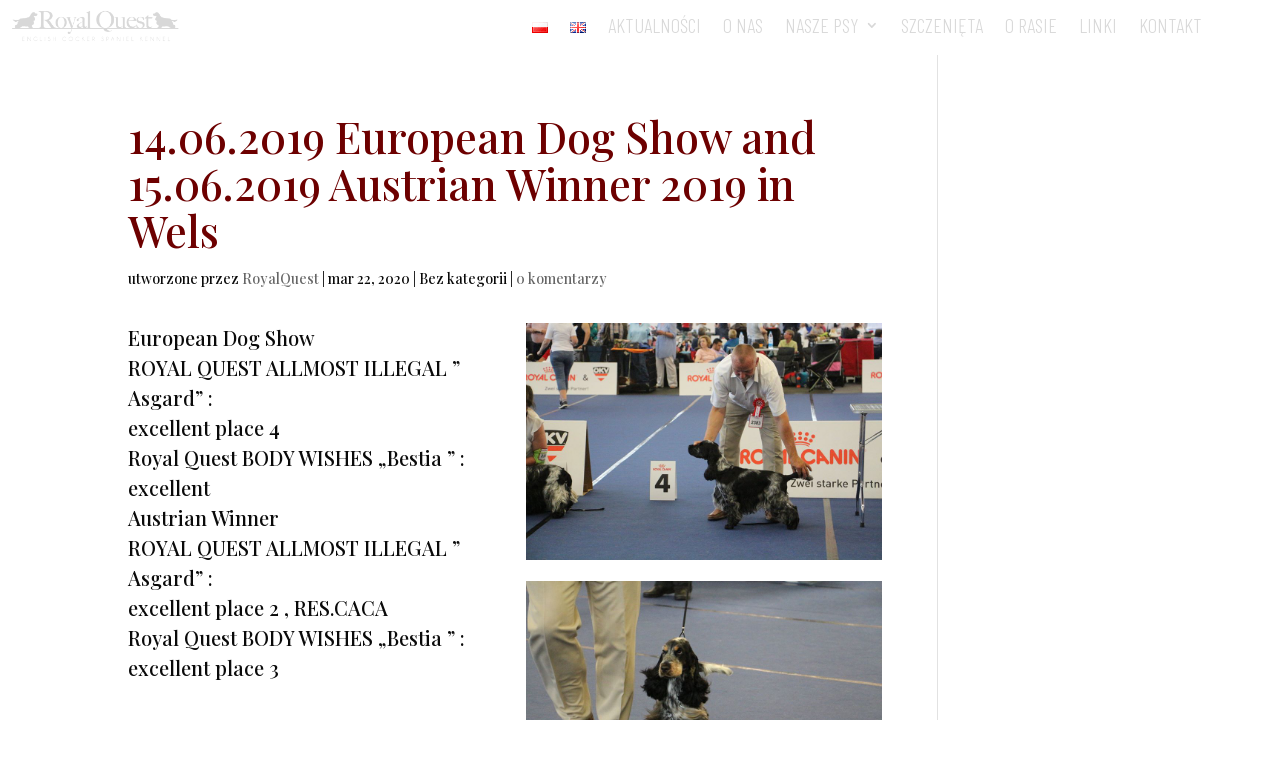

--- FILE ---
content_type: text/html; charset=UTF-8
request_url: https://royalquestkennel.pl/pl/eds-in-wels-14-06-2019/
body_size: 13261
content:
<!DOCTYPE html>
<html lang="pl-PL">
<head>
	<meta charset="UTF-8" />
<meta http-equiv="X-UA-Compatible" content="IE=edge">
	<link rel="pingback" href="https://royalquestkennel.pl/xmlrpc.php" />

	<script type="text/javascript">
		document.documentElement.className = 'js';
	</script>
	
	<script>var et_site_url='https://royalquestkennel.pl';var et_post_id='21363';function et_core_page_resource_fallback(a,b){"undefined"===typeof b&&(b=a.sheet.cssRules&&0===a.sheet.cssRules.length);b&&(a.onerror=null,a.onload=null,a.href?a.href=et_site_url+"/?et_core_page_resource="+a.id+et_post_id:a.src&&(a.src=et_site_url+"/?et_core_page_resource="+a.id+et_post_id))}
</script><meta name='robots' content='index, follow, max-image-preview:large, max-snippet:-1, max-video-preview:-1' />

	<!-- This site is optimized with the Yoast SEO plugin v23.4 - https://yoast.com/wordpress/plugins/seo/ -->
	<title>14.06.2019 European Dog Show and 15.06.2019 Austrian Winner 2019 in Wels - Royal Quest - Cocker Spaniel Angielski - hodowla</title>
	<link rel="canonical" href="https://royalquestkennel.pl/pl/eds-in-wels-14-06-2019/" />
	<meta property="og:locale" content="pl_PL" />
	<meta property="og:type" content="article" />
	<meta property="og:title" content="14.06.2019 European Dog Show and 15.06.2019 Austrian Winner 2019 in Wels - Royal Quest - Cocker Spaniel Angielski - hodowla" />
	<meta property="og:url" content="https://royalquestkennel.pl/pl/eds-in-wels-14-06-2019/" />
	<meta property="og:site_name" content="Royal Quest - Cocker Spaniel Angielski - hodowla" />
	<meta property="article:published_time" content="2020-03-22T12:22:42+00:00" />
	<meta name="author" content="RoyalQuest" />
	<meta name="twitter:card" content="summary_large_image" />
	<meta name="twitter:label1" content="Napisane przez" />
	<meta name="twitter:data1" content="RoyalQuest" />
	<meta name="twitter:label2" content="Szacowany czas czytania" />
	<meta name="twitter:data2" content="1 minuta" />
	<script type="application/ld+json" class="yoast-schema-graph">{"@context":"https://schema.org","@graph":[{"@type":"WebPage","@id":"https://royalquestkennel.pl/pl/eds-in-wels-14-06-2019/","url":"https://royalquestkennel.pl/pl/eds-in-wels-14-06-2019/","name":"14.06.2019 European Dog Show and 15.06.2019 Austrian Winner 2019 in Wels - Royal Quest - Cocker Spaniel Angielski - hodowla","isPartOf":{"@id":"https://royalquestkennel.pl/pl/aktualnosci/#website"},"datePublished":"2020-03-22T12:22:42+00:00","dateModified":"2020-03-22T12:22:42+00:00","author":{"@id":"https://royalquestkennel.pl/pl/aktualnosci/#/schema/person/74ef6c8337fdb73fb1a1f70e9a49f3c5"},"breadcrumb":{"@id":"https://royalquestkennel.pl/pl/eds-in-wels-14-06-2019/#breadcrumb"},"inLanguage":"pl-PL","potentialAction":[{"@type":"ReadAction","target":["https://royalquestkennel.pl/pl/eds-in-wels-14-06-2019/"]}]},{"@type":"BreadcrumbList","@id":"https://royalquestkennel.pl/pl/eds-in-wels-14-06-2019/#breadcrumb","itemListElement":[{"@type":"ListItem","position":1,"name":"Strona główna","item":"https://royalquestkennel.pl/pl/aktualnosci/"},{"@type":"ListItem","position":2,"name":"14.06.2019 European Dog Show and 15.06.2019 Austrian Winner 2019 in Wels"}]},{"@type":"WebSite","@id":"https://royalquestkennel.pl/pl/aktualnosci/#website","url":"https://royalquestkennel.pl/pl/aktualnosci/","name":"Royal Quest - Cocker Spaniel Angielski - hodowla","description":"Hodowla cocker spanieli angielskich, cocker spaniel angielski szczenięta.","potentialAction":[{"@type":"SearchAction","target":{"@type":"EntryPoint","urlTemplate":"https://royalquestkennel.pl/pl/aktualnosci/?s={search_term_string}"},"query-input":{"@type":"PropertyValueSpecification","valueRequired":true,"valueName":"search_term_string"}}],"inLanguage":"pl-PL"},{"@type":"Person","@id":"https://royalquestkennel.pl/pl/aktualnosci/#/schema/person/74ef6c8337fdb73fb1a1f70e9a49f3c5","name":"RoyalQuest","image":{"@type":"ImageObject","inLanguage":"pl-PL","@id":"https://royalquestkennel.pl/pl/aktualnosci/#/schema/person/image/","url":"https://secure.gravatar.com/avatar/81136785a146ac332b5b123c2e18217b466d67adbf23ab589ac577725cd666eb?s=96&d=mm&r=g","contentUrl":"https://secure.gravatar.com/avatar/81136785a146ac332b5b123c2e18217b466d67adbf23ab589ac577725cd666eb?s=96&d=mm&r=g","caption":"RoyalQuest"},"sameAs":["https://royalquestkennel.pl"],"url":"https://royalquestkennel.pl/pl/author/royalquest/"}]}</script>
	<!-- / Yoast SEO plugin. -->


<link rel='dns-prefetch' href='//fonts.googleapis.com' />
<link rel='dns-prefetch' href='//use.fontawesome.com' />
<link rel="alternate" type="application/rss+xml" title="Royal Quest - Cocker Spaniel Angielski - hodowla &raquo; Kanał z wpisami" href="https://royalquestkennel.pl/pl/feed/" />
<link rel="alternate" type="application/rss+xml" title="Royal Quest - Cocker Spaniel Angielski - hodowla &raquo; Kanał z komentarzami" href="https://royalquestkennel.pl/pl/comments/feed/" />
<link rel="alternate" type="application/rss+xml" title="Royal Quest - Cocker Spaniel Angielski - hodowla &raquo; 14.06.2019 European Dog Show and 15.06.2019 Austrian Winner 2019 in Wels Kanał z komentarzami" href="https://royalquestkennel.pl/pl/eds-in-wels-14-06-2019/feed/" />
<link rel="alternate" title="oEmbed (JSON)" type="application/json+oembed" href="https://royalquestkennel.pl/wp-json/oembed/1.0/embed?url=https%3A%2F%2Froyalquestkennel.pl%2Fpl%2Feds-in-wels-14-06-2019%2F" />
<link rel="alternate" title="oEmbed (XML)" type="text/xml+oembed" href="https://royalquestkennel.pl/wp-json/oembed/1.0/embed?url=https%3A%2F%2Froyalquestkennel.pl%2Fpl%2Feds-in-wels-14-06-2019%2F&#038;format=xml" />
<meta content="Divi v.4.9.7" name="generator"/><style id='wp-img-auto-sizes-contain-inline-css' type='text/css'>
img:is([sizes=auto i],[sizes^="auto," i]){contain-intrinsic-size:3000px 1500px}
/*# sourceURL=wp-img-auto-sizes-contain-inline-css */
</style>
<style id='wp-emoji-styles-inline-css' type='text/css'>

	img.wp-smiley, img.emoji {
		display: inline !important;
		border: none !important;
		box-shadow: none !important;
		height: 1em !important;
		width: 1em !important;
		margin: 0 0.07em !important;
		vertical-align: -0.1em !important;
		background: none !important;
		padding: 0 !important;
	}
/*# sourceURL=wp-emoji-styles-inline-css */
</style>
<style id='wp-block-library-inline-css' type='text/css'>
:root{--wp-block-synced-color:#7a00df;--wp-block-synced-color--rgb:122,0,223;--wp-bound-block-color:var(--wp-block-synced-color);--wp-editor-canvas-background:#ddd;--wp-admin-theme-color:#007cba;--wp-admin-theme-color--rgb:0,124,186;--wp-admin-theme-color-darker-10:#006ba1;--wp-admin-theme-color-darker-10--rgb:0,107,160.5;--wp-admin-theme-color-darker-20:#005a87;--wp-admin-theme-color-darker-20--rgb:0,90,135;--wp-admin-border-width-focus:2px}@media (min-resolution:192dpi){:root{--wp-admin-border-width-focus:1.5px}}.wp-element-button{cursor:pointer}:root .has-very-light-gray-background-color{background-color:#eee}:root .has-very-dark-gray-background-color{background-color:#313131}:root .has-very-light-gray-color{color:#eee}:root .has-very-dark-gray-color{color:#313131}:root .has-vivid-green-cyan-to-vivid-cyan-blue-gradient-background{background:linear-gradient(135deg,#00d084,#0693e3)}:root .has-purple-crush-gradient-background{background:linear-gradient(135deg,#34e2e4,#4721fb 50%,#ab1dfe)}:root .has-hazy-dawn-gradient-background{background:linear-gradient(135deg,#faaca8,#dad0ec)}:root .has-subdued-olive-gradient-background{background:linear-gradient(135deg,#fafae1,#67a671)}:root .has-atomic-cream-gradient-background{background:linear-gradient(135deg,#fdd79a,#004a59)}:root .has-nightshade-gradient-background{background:linear-gradient(135deg,#330968,#31cdcf)}:root .has-midnight-gradient-background{background:linear-gradient(135deg,#020381,#2874fc)}:root{--wp--preset--font-size--normal:16px;--wp--preset--font-size--huge:42px}.has-regular-font-size{font-size:1em}.has-larger-font-size{font-size:2.625em}.has-normal-font-size{font-size:var(--wp--preset--font-size--normal)}.has-huge-font-size{font-size:var(--wp--preset--font-size--huge)}.has-text-align-center{text-align:center}.has-text-align-left{text-align:left}.has-text-align-right{text-align:right}.has-fit-text{white-space:nowrap!important}#end-resizable-editor-section{display:none}.aligncenter{clear:both}.items-justified-left{justify-content:flex-start}.items-justified-center{justify-content:center}.items-justified-right{justify-content:flex-end}.items-justified-space-between{justify-content:space-between}.screen-reader-text{border:0;clip-path:inset(50%);height:1px;margin:-1px;overflow:hidden;padding:0;position:absolute;width:1px;word-wrap:normal!important}.screen-reader-text:focus{background-color:#ddd;clip-path:none;color:#444;display:block;font-size:1em;height:auto;left:5px;line-height:normal;padding:15px 23px 14px;text-decoration:none;top:5px;width:auto;z-index:100000}html :where(.has-border-color){border-style:solid}html :where([style*=border-top-color]){border-top-style:solid}html :where([style*=border-right-color]){border-right-style:solid}html :where([style*=border-bottom-color]){border-bottom-style:solid}html :where([style*=border-left-color]){border-left-style:solid}html :where([style*=border-width]){border-style:solid}html :where([style*=border-top-width]){border-top-style:solid}html :where([style*=border-right-width]){border-right-style:solid}html :where([style*=border-bottom-width]){border-bottom-style:solid}html :where([style*=border-left-width]){border-left-style:solid}html :where(img[class*=wp-image-]){height:auto;max-width:100%}:where(figure){margin:0 0 1em}html :where(.is-position-sticky){--wp-admin--admin-bar--position-offset:var(--wp-admin--admin-bar--height,0px)}@media screen and (max-width:600px){html :where(.is-position-sticky){--wp-admin--admin-bar--position-offset:0px}}

/*# sourceURL=wp-block-library-inline-css */
</style><style id='global-styles-inline-css' type='text/css'>
:root{--wp--preset--aspect-ratio--square: 1;--wp--preset--aspect-ratio--4-3: 4/3;--wp--preset--aspect-ratio--3-4: 3/4;--wp--preset--aspect-ratio--3-2: 3/2;--wp--preset--aspect-ratio--2-3: 2/3;--wp--preset--aspect-ratio--16-9: 16/9;--wp--preset--aspect-ratio--9-16: 9/16;--wp--preset--color--black: #000000;--wp--preset--color--cyan-bluish-gray: #abb8c3;--wp--preset--color--white: #ffffff;--wp--preset--color--pale-pink: #f78da7;--wp--preset--color--vivid-red: #cf2e2e;--wp--preset--color--luminous-vivid-orange: #ff6900;--wp--preset--color--luminous-vivid-amber: #fcb900;--wp--preset--color--light-green-cyan: #7bdcb5;--wp--preset--color--vivid-green-cyan: #00d084;--wp--preset--color--pale-cyan-blue: #8ed1fc;--wp--preset--color--vivid-cyan-blue: #0693e3;--wp--preset--color--vivid-purple: #9b51e0;--wp--preset--gradient--vivid-cyan-blue-to-vivid-purple: linear-gradient(135deg,rgb(6,147,227) 0%,rgb(155,81,224) 100%);--wp--preset--gradient--light-green-cyan-to-vivid-green-cyan: linear-gradient(135deg,rgb(122,220,180) 0%,rgb(0,208,130) 100%);--wp--preset--gradient--luminous-vivid-amber-to-luminous-vivid-orange: linear-gradient(135deg,rgb(252,185,0) 0%,rgb(255,105,0) 100%);--wp--preset--gradient--luminous-vivid-orange-to-vivid-red: linear-gradient(135deg,rgb(255,105,0) 0%,rgb(207,46,46) 100%);--wp--preset--gradient--very-light-gray-to-cyan-bluish-gray: linear-gradient(135deg,rgb(238,238,238) 0%,rgb(169,184,195) 100%);--wp--preset--gradient--cool-to-warm-spectrum: linear-gradient(135deg,rgb(74,234,220) 0%,rgb(151,120,209) 20%,rgb(207,42,186) 40%,rgb(238,44,130) 60%,rgb(251,105,98) 80%,rgb(254,248,76) 100%);--wp--preset--gradient--blush-light-purple: linear-gradient(135deg,rgb(255,206,236) 0%,rgb(152,150,240) 100%);--wp--preset--gradient--blush-bordeaux: linear-gradient(135deg,rgb(254,205,165) 0%,rgb(254,45,45) 50%,rgb(107,0,62) 100%);--wp--preset--gradient--luminous-dusk: linear-gradient(135deg,rgb(255,203,112) 0%,rgb(199,81,192) 50%,rgb(65,88,208) 100%);--wp--preset--gradient--pale-ocean: linear-gradient(135deg,rgb(255,245,203) 0%,rgb(182,227,212) 50%,rgb(51,167,181) 100%);--wp--preset--gradient--electric-grass: linear-gradient(135deg,rgb(202,248,128) 0%,rgb(113,206,126) 100%);--wp--preset--gradient--midnight: linear-gradient(135deg,rgb(2,3,129) 0%,rgb(40,116,252) 100%);--wp--preset--font-size--small: 13px;--wp--preset--font-size--medium: 20px;--wp--preset--font-size--large: 36px;--wp--preset--font-size--x-large: 42px;--wp--preset--spacing--20: 0.44rem;--wp--preset--spacing--30: 0.67rem;--wp--preset--spacing--40: 1rem;--wp--preset--spacing--50: 1.5rem;--wp--preset--spacing--60: 2.25rem;--wp--preset--spacing--70: 3.38rem;--wp--preset--spacing--80: 5.06rem;--wp--preset--shadow--natural: 6px 6px 9px rgba(0, 0, 0, 0.2);--wp--preset--shadow--deep: 12px 12px 50px rgba(0, 0, 0, 0.4);--wp--preset--shadow--sharp: 6px 6px 0px rgba(0, 0, 0, 0.2);--wp--preset--shadow--outlined: 6px 6px 0px -3px rgb(255, 255, 255), 6px 6px rgb(0, 0, 0);--wp--preset--shadow--crisp: 6px 6px 0px rgb(0, 0, 0);}:where(.is-layout-flex){gap: 0.5em;}:where(.is-layout-grid){gap: 0.5em;}body .is-layout-flex{display: flex;}.is-layout-flex{flex-wrap: wrap;align-items: center;}.is-layout-flex > :is(*, div){margin: 0;}body .is-layout-grid{display: grid;}.is-layout-grid > :is(*, div){margin: 0;}:where(.wp-block-columns.is-layout-flex){gap: 2em;}:where(.wp-block-columns.is-layout-grid){gap: 2em;}:where(.wp-block-post-template.is-layout-flex){gap: 1.25em;}:where(.wp-block-post-template.is-layout-grid){gap: 1.25em;}.has-black-color{color: var(--wp--preset--color--black) !important;}.has-cyan-bluish-gray-color{color: var(--wp--preset--color--cyan-bluish-gray) !important;}.has-white-color{color: var(--wp--preset--color--white) !important;}.has-pale-pink-color{color: var(--wp--preset--color--pale-pink) !important;}.has-vivid-red-color{color: var(--wp--preset--color--vivid-red) !important;}.has-luminous-vivid-orange-color{color: var(--wp--preset--color--luminous-vivid-orange) !important;}.has-luminous-vivid-amber-color{color: var(--wp--preset--color--luminous-vivid-amber) !important;}.has-light-green-cyan-color{color: var(--wp--preset--color--light-green-cyan) !important;}.has-vivid-green-cyan-color{color: var(--wp--preset--color--vivid-green-cyan) !important;}.has-pale-cyan-blue-color{color: var(--wp--preset--color--pale-cyan-blue) !important;}.has-vivid-cyan-blue-color{color: var(--wp--preset--color--vivid-cyan-blue) !important;}.has-vivid-purple-color{color: var(--wp--preset--color--vivid-purple) !important;}.has-black-background-color{background-color: var(--wp--preset--color--black) !important;}.has-cyan-bluish-gray-background-color{background-color: var(--wp--preset--color--cyan-bluish-gray) !important;}.has-white-background-color{background-color: var(--wp--preset--color--white) !important;}.has-pale-pink-background-color{background-color: var(--wp--preset--color--pale-pink) !important;}.has-vivid-red-background-color{background-color: var(--wp--preset--color--vivid-red) !important;}.has-luminous-vivid-orange-background-color{background-color: var(--wp--preset--color--luminous-vivid-orange) !important;}.has-luminous-vivid-amber-background-color{background-color: var(--wp--preset--color--luminous-vivid-amber) !important;}.has-light-green-cyan-background-color{background-color: var(--wp--preset--color--light-green-cyan) !important;}.has-vivid-green-cyan-background-color{background-color: var(--wp--preset--color--vivid-green-cyan) !important;}.has-pale-cyan-blue-background-color{background-color: var(--wp--preset--color--pale-cyan-blue) !important;}.has-vivid-cyan-blue-background-color{background-color: var(--wp--preset--color--vivid-cyan-blue) !important;}.has-vivid-purple-background-color{background-color: var(--wp--preset--color--vivid-purple) !important;}.has-black-border-color{border-color: var(--wp--preset--color--black) !important;}.has-cyan-bluish-gray-border-color{border-color: var(--wp--preset--color--cyan-bluish-gray) !important;}.has-white-border-color{border-color: var(--wp--preset--color--white) !important;}.has-pale-pink-border-color{border-color: var(--wp--preset--color--pale-pink) !important;}.has-vivid-red-border-color{border-color: var(--wp--preset--color--vivid-red) !important;}.has-luminous-vivid-orange-border-color{border-color: var(--wp--preset--color--luminous-vivid-orange) !important;}.has-luminous-vivid-amber-border-color{border-color: var(--wp--preset--color--luminous-vivid-amber) !important;}.has-light-green-cyan-border-color{border-color: var(--wp--preset--color--light-green-cyan) !important;}.has-vivid-green-cyan-border-color{border-color: var(--wp--preset--color--vivid-green-cyan) !important;}.has-pale-cyan-blue-border-color{border-color: var(--wp--preset--color--pale-cyan-blue) !important;}.has-vivid-cyan-blue-border-color{border-color: var(--wp--preset--color--vivid-cyan-blue) !important;}.has-vivid-purple-border-color{border-color: var(--wp--preset--color--vivid-purple) !important;}.has-vivid-cyan-blue-to-vivid-purple-gradient-background{background: var(--wp--preset--gradient--vivid-cyan-blue-to-vivid-purple) !important;}.has-light-green-cyan-to-vivid-green-cyan-gradient-background{background: var(--wp--preset--gradient--light-green-cyan-to-vivid-green-cyan) !important;}.has-luminous-vivid-amber-to-luminous-vivid-orange-gradient-background{background: var(--wp--preset--gradient--luminous-vivid-amber-to-luminous-vivid-orange) !important;}.has-luminous-vivid-orange-to-vivid-red-gradient-background{background: var(--wp--preset--gradient--luminous-vivid-orange-to-vivid-red) !important;}.has-very-light-gray-to-cyan-bluish-gray-gradient-background{background: var(--wp--preset--gradient--very-light-gray-to-cyan-bluish-gray) !important;}.has-cool-to-warm-spectrum-gradient-background{background: var(--wp--preset--gradient--cool-to-warm-spectrum) !important;}.has-blush-light-purple-gradient-background{background: var(--wp--preset--gradient--blush-light-purple) !important;}.has-blush-bordeaux-gradient-background{background: var(--wp--preset--gradient--blush-bordeaux) !important;}.has-luminous-dusk-gradient-background{background: var(--wp--preset--gradient--luminous-dusk) !important;}.has-pale-ocean-gradient-background{background: var(--wp--preset--gradient--pale-ocean) !important;}.has-electric-grass-gradient-background{background: var(--wp--preset--gradient--electric-grass) !important;}.has-midnight-gradient-background{background: var(--wp--preset--gradient--midnight) !important;}.has-small-font-size{font-size: var(--wp--preset--font-size--small) !important;}.has-medium-font-size{font-size: var(--wp--preset--font-size--medium) !important;}.has-large-font-size{font-size: var(--wp--preset--font-size--large) !important;}.has-x-large-font-size{font-size: var(--wp--preset--font-size--x-large) !important;}
/*# sourceURL=global-styles-inline-css */
</style>

<style id='classic-theme-styles-inline-css' type='text/css'>
/*! This file is auto-generated */
.wp-block-button__link{color:#fff;background-color:#32373c;border-radius:9999px;box-shadow:none;text-decoration:none;padding:calc(.667em + 2px) calc(1.333em + 2px);font-size:1.125em}.wp-block-file__button{background:#32373c;color:#fff;text-decoration:none}
/*# sourceURL=/wp-includes/css/classic-themes.min.css */
</style>
<link rel='stylesheet' id='wp-components-css' href='https://royalquestkennel.pl/wp-includes/css/dist/components/style.min.css?ver=6.9' type='text/css' media='all' />
<link rel='stylesheet' id='wp-preferences-css' href='https://royalquestkennel.pl/wp-includes/css/dist/preferences/style.min.css?ver=6.9' type='text/css' media='all' />
<link rel='stylesheet' id='wp-block-editor-css' href='https://royalquestkennel.pl/wp-includes/css/dist/block-editor/style.min.css?ver=6.9' type='text/css' media='all' />
<link rel='stylesheet' id='wp-reusable-blocks-css' href='https://royalquestkennel.pl/wp-includes/css/dist/reusable-blocks/style.min.css?ver=6.9' type='text/css' media='all' />
<link rel='stylesheet' id='wp-patterns-css' href='https://royalquestkennel.pl/wp-includes/css/dist/patterns/style.min.css?ver=6.9' type='text/css' media='all' />
<link rel='stylesheet' id='wp-editor-css' href='https://royalquestkennel.pl/wp-includes/css/dist/editor/style.min.css?ver=6.9' type='text/css' media='all' />
<link rel='stylesheet' id='block-robo-gallery-style-css-css' href='https://royalquestkennel.pl/wp-content/plugins/robo-gallery/includes/extensions/block/dist/blocks.style.build.css?ver=3.2.21' type='text/css' media='all' />
<link rel='stylesheet' id='divi-style-css' href='https://royalquestkennel.pl/wp-content/themes/Divi/style.css?ver=4.9.7' type='text/css' media='all' />
<link rel='stylesheet' id='et-builder-googlefonts-cached-css' href='https://fonts.googleapis.com/css?family=Playfair+Display:regular,500,600,700,800,900,italic,500italic,600italic,700italic,800italic,900italic|Barlow+Condensed:100,100italic,200,200italic,300,300italic,regular,italic,500,500italic,600,600italic,700,700italic,800,800italic,900,900italic|Alegreya+Sans+SC:100,100italic,300,300italic,regular,italic,500,500italic,700,700italic,800,800italic,900,900italic&#038;subset=cyrillic,latin,latin-ext,vietnamese,cyrillic-ext,greek,greek-ext&#038;display=swap' type='text/css' media='all' />
<link rel='stylesheet' id='font-awesome-official-css' href='https://use.fontawesome.com/releases/v5.15.3/css/all.css' type='text/css' media='all' integrity="sha384-SZXxX4whJ79/gErwcOYf+zWLeJdY/qpuqC4cAa9rOGUstPomtqpuNWT9wdPEn2fk" crossorigin="anonymous" />
<link rel='stylesheet' id='font-awesome-official-v4shim-css' href='https://use.fontawesome.com/releases/v5.15.3/css/v4-shims.css' type='text/css' media='all' integrity="sha384-C2B+KlPW+WkR0Ld9loR1x3cXp7asA0iGVodhCoJ4hwrWm/d9qKS59BGisq+2Y0/D" crossorigin="anonymous" />
<style id='font-awesome-official-v4shim-inline-css' type='text/css'>
@font-face {
font-family: "FontAwesome";
font-display: block;
src: url("https://use.fontawesome.com/releases/v5.15.3/webfonts/fa-brands-400.eot"),
		url("https://use.fontawesome.com/releases/v5.15.3/webfonts/fa-brands-400.eot?#iefix") format("embedded-opentype"),
		url("https://use.fontawesome.com/releases/v5.15.3/webfonts/fa-brands-400.woff2") format("woff2"),
		url("https://use.fontawesome.com/releases/v5.15.3/webfonts/fa-brands-400.woff") format("woff"),
		url("https://use.fontawesome.com/releases/v5.15.3/webfonts/fa-brands-400.ttf") format("truetype"),
		url("https://use.fontawesome.com/releases/v5.15.3/webfonts/fa-brands-400.svg#fontawesome") format("svg");
}

@font-face {
font-family: "FontAwesome";
font-display: block;
src: url("https://use.fontawesome.com/releases/v5.15.3/webfonts/fa-solid-900.eot"),
		url("https://use.fontawesome.com/releases/v5.15.3/webfonts/fa-solid-900.eot?#iefix") format("embedded-opentype"),
		url("https://use.fontawesome.com/releases/v5.15.3/webfonts/fa-solid-900.woff2") format("woff2"),
		url("https://use.fontawesome.com/releases/v5.15.3/webfonts/fa-solid-900.woff") format("woff"),
		url("https://use.fontawesome.com/releases/v5.15.3/webfonts/fa-solid-900.ttf") format("truetype"),
		url("https://use.fontawesome.com/releases/v5.15.3/webfonts/fa-solid-900.svg#fontawesome") format("svg");
}

@font-face {
font-family: "FontAwesome";
font-display: block;
src: url("https://use.fontawesome.com/releases/v5.15.3/webfonts/fa-regular-400.eot"),
		url("https://use.fontawesome.com/releases/v5.15.3/webfonts/fa-regular-400.eot?#iefix") format("embedded-opentype"),
		url("https://use.fontawesome.com/releases/v5.15.3/webfonts/fa-regular-400.woff2") format("woff2"),
		url("https://use.fontawesome.com/releases/v5.15.3/webfonts/fa-regular-400.woff") format("woff"),
		url("https://use.fontawesome.com/releases/v5.15.3/webfonts/fa-regular-400.ttf") format("truetype"),
		url("https://use.fontawesome.com/releases/v5.15.3/webfonts/fa-regular-400.svg#fontawesome") format("svg");
unicode-range: U+F004-F005,U+F007,U+F017,U+F022,U+F024,U+F02E,U+F03E,U+F044,U+F057-F059,U+F06E,U+F070,U+F075,U+F07B-F07C,U+F080,U+F086,U+F089,U+F094,U+F09D,U+F0A0,U+F0A4-F0A7,U+F0C5,U+F0C7-F0C8,U+F0E0,U+F0EB,U+F0F3,U+F0F8,U+F0FE,U+F111,U+F118-F11A,U+F11C,U+F133,U+F144,U+F146,U+F14A,U+F14D-F14E,U+F150-F152,U+F15B-F15C,U+F164-F165,U+F185-F186,U+F191-F192,U+F1AD,U+F1C1-F1C9,U+F1CD,U+F1D8,U+F1E3,U+F1EA,U+F1F6,U+F1F9,U+F20A,U+F247-F249,U+F24D,U+F254-F25B,U+F25D,U+F267,U+F271-F274,U+F279,U+F28B,U+F28D,U+F2B5-F2B6,U+F2B9,U+F2BB,U+F2BD,U+F2C1-F2C2,U+F2D0,U+F2D2,U+F2DC,U+F2ED,U+F328,U+F358-F35B,U+F3A5,U+F3D1,U+F410,U+F4AD;
}
/*# sourceURL=font-awesome-official-v4shim-inline-css */
</style>
<script type="text/javascript" src="https://royalquestkennel.pl/wp-includes/js/jquery/jquery.min.js?ver=3.7.1" id="jquery-core-js"></script>
<script type="text/javascript" src="https://royalquestkennel.pl/wp-includes/js/jquery/jquery-migrate.min.js?ver=3.4.1" id="jquery-migrate-js"></script>
<link rel="https://api.w.org/" href="https://royalquestkennel.pl/wp-json/" /><link rel="alternate" title="JSON" type="application/json" href="https://royalquestkennel.pl/wp-json/wp/v2/posts/21363" /><link rel="EditURI" type="application/rsd+xml" title="RSD" href="https://royalquestkennel.pl/xmlrpc.php?rsd" />
<meta name="generator" content="WordPress 6.9" />
<link rel='shortlink' href='https://royalquestkennel.pl/?p=21363' />
<meta name="viewport" content="width=device-width, initial-scale=1.0, maximum-scale=1.0, user-scalable=0" /><link rel="preload" href="https://royalquestkennel.pl/wp-content/themes/Divi/core/admin/fonts/modules.ttf" as="font" crossorigin="anonymous"><style type="text/css" id="custom-background-css">
body.custom-background { background-color: #ffffff; }
</style>
	<link rel="icon" href="https://royalquestkennel.pl/wp-content/uploads/2016/03/cropped-logo2-32x32.jpg" sizes="32x32" />
<link rel="icon" href="https://royalquestkennel.pl/wp-content/uploads/2016/03/cropped-logo2-192x192.jpg" sizes="192x192" />
<link rel="apple-touch-icon" href="https://royalquestkennel.pl/wp-content/uploads/2016/03/cropped-logo2-180x180.jpg" />
<meta name="msapplication-TileImage" content="https://royalquestkennel.pl/wp-content/uploads/2016/03/cropped-logo2-270x270.jpg" />
<link rel="stylesheet" id="et-divi-customizer-global-cached-inline-styles" href="https://royalquestkennel.pl/wp-content/et-cache/global/et-divi-customizer-global-17695360045106.min.css" onerror="et_core_page_resource_fallback(this, true)" onload="et_core_page_resource_fallback(this)" /></head>
<body class="wp-singular post-template-default single single-post postid-21363 single-format-standard custom-background wp-theme-Divi et-tb-has-template et-tb-has-header et-tb-has-footer et_color_scheme_orange et_button_left et_button_custom_icon et_pb_button_helper_class et_pb_gutter osx et_pb_gutters3 et_pb_pagebuilder_layout et_smooth_scroll et_right_sidebar et_divi_theme et-db et_minified_js et_minified_css">
	<div id="page-container">
<div id="et-boc" class="et-boc">
			
		<header class="et-l et-l--header">
			<div class="et_builder_inner_content et_pb_gutters3"><div class="et_pb_section et_pb_section_0_tb_header et_pb_sticky_module et_pb_with_background et_section_regular" >
				
				
				
				
					<div class="et_pb_row et_pb_row_0_tb_header et_pb_row--with-menu">
				<div class="et_pb_column et_pb_column_1_3 et_pb_column_0_tb_header  et_pb_css_mix_blend_mode_passthrough">
				
				
				<div class="et_pb_module et_pb_image et_pb_image_0_tb_header">
				
				
				<span class="et_pb_image_wrap "><img fetchpriority="high" decoding="async" width="1943" height="551" src="https://royalquestkennel.pl/wp-content/uploads/2021/06/RQ2.png" alt="" title="RQ2" srcset="https://royalquestkennel.pl/wp-content/uploads/2021/06/RQ2.png 1943w, https://royalquestkennel.pl/wp-content/uploads/2021/06/RQ2-1280x363.png 1280w, https://royalquestkennel.pl/wp-content/uploads/2021/06/RQ2-980x278.png 980w, https://royalquestkennel.pl/wp-content/uploads/2021/06/RQ2-480x136.png 480w" sizes="(min-width: 0px) and (max-width: 480px) 480px, (min-width: 481px) and (max-width: 980px) 980px, (min-width: 981px) and (max-width: 1280px) 1280px, (min-width: 1281px) 1943px, 100vw" class="wp-image-22302" /></span>
			</div>
			</div> <!-- .et_pb_column --><div class="et_pb_column et_pb_column_2_3 et_pb_column_1_tb_header  et_pb_css_mix_blend_mode_passthrough et-last-child et_pb_column--with-menu">
				
				
				<div class="et_pb_module et_pb_menu et_pb_menu_0_tb_header et_pb_bg_layout_dark  et_pb_text_align_left et_dropdown_animation_fade et_pb_menu--without-logo et_pb_menu--style-centered">
					
					
					<div class="et_pb_menu_inner_container clearfix">
						
						<div class="et_pb_menu__wrap">
							<div class="et_pb_menu__menu">
								<nav class="et-menu-nav"><ul id="menu-moje" class="et-menu nav"><li class="lang-item lang-item-5 lang-item-pl current-lang lang-item-first menu-item menu-item-type-custom menu-item-object-custom menu-item-21778-pl"><a href="https://royalquestkennel.pl/pl/eds-in-wels-14-06-2019/" hreflang="pl-PL" lang="pl-PL"><img decoding="async" src="[data-uri]" alt="Polski" width="16" height="11" style="width: 16px; height: 11px;" /></a></li>
<li class="lang-item lang-item-2 lang-item-en no-translation menu-item menu-item-type-custom menu-item-object-custom menu-item-21778-en"><a href="https://royalquestkennel.pl/en/news/" hreflang="en-GB" lang="en-GB"><img decoding="async" src="[data-uri]" alt="English" width="16" height="11" style="width: 16px; height: 11px;" /></a></li>
<li class="et_pb_menu_page_id-home menu-item menu-item-type-post_type menu-item-object-page menu-item-home menu-item-21760"><a href="https://royalquestkennel.pl/pl/aktualnosci/">Aktualności</a></li>
<li class="et_pb_menu_page_id-21725 menu-item menu-item-type-post_type menu-item-object-page menu-item-21730"><a href="https://royalquestkennel.pl/pl/o-nas/">O nas</a></li>
<li class="et_pb_menu_page_id-62 menu-item menu-item-type-post_type menu-item-object-page menu-item-has-children menu-item-22241"><a href="https://royalquestkennel.pl/pl/nasze-psy/">Nasze Psy</a>
<ul class="sub-menu">
	<li class="et_pb_menu_page_id-22155 menu-item menu-item-type-post_type menu-item-object-page menu-item-22159"><a href="https://royalquestkennel.pl/pl/nasze-psy/nasze-psy-2/">Nasze Samce</a></li>
	<li class="et_pb_menu_page_id-1579 menu-item menu-item-type-post_type menu-item-object-page menu-item-22242"><a href="https://royalquestkennel.pl/pl/nasze-psy/nasze-suki/">Nasze Suki</a></li>
</ul>
</li>
<li class="et_pb_menu_page_id-65 menu-item menu-item-type-post_type menu-item-object-page menu-item-21732"><a href="https://royalquestkennel.pl/pl/szczenieta/">Szczenięta</a></li>
<li class="et_pb_menu_page_id-68 menu-item menu-item-type-post_type menu-item-object-page menu-item-21733"><a href="https://royalquestkennel.pl/pl/o-rasie/">O Rasie</a></li>
<li class="et_pb_menu_page_id-72 menu-item menu-item-type-post_type menu-item-object-page menu-item-21734"><a href="https://royalquestkennel.pl/pl/linki/">Linki</a></li>
<li class="et_pb_menu_page_id-75 menu-item menu-item-type-post_type menu-item-object-page menu-item-21735"><a href="https://royalquestkennel.pl/pl/kontakt/">Kontakt</a></li>
</ul></nav>
							</div>
							
							
							<div class="et_mobile_nav_menu">
				<div class="mobile_nav closed">
					<span class="mobile_menu_bar"></span>
				</div>
			</div>
						</div>
						
					</div>
				</div>
			</div> <!-- .et_pb_column -->
				
				
			</div> <!-- .et_pb_row -->
				
				
			</div> <!-- .et_pb_section -->		</div><!-- .et_builder_inner_content -->
	</header><!-- .et-l -->
	<div id="et-main-area">
	
<div id="main-content">
		<div class="container">
		<div id="content-area" class="clearfix">
			<div id="left-area">
											<article id="post-21363" class="et_pb_post post-21363 post type-post status-publish format-standard hentry">
											<div class="et_post_meta_wrapper">
							<h1 class="entry-title">14.06.2019 European Dog Show and 15.06.2019 Austrian Winner 2019 in Wels</h1>

						<p class="post-meta"> utworzone przez <span class="author vcard"><a href="https://royalquestkennel.pl/pl/author/royalquest/" title="Wpisy RoyalQuest" rel="author">RoyalQuest</a></span> | <span class="published">mar 22, 2020</span> | Bez kategorii | <span class="comments-number"><a href="https://royalquestkennel.pl/pl/eds-in-wels-14-06-2019/#respond">0 komentarzy</a></span></p>
												</div> <!-- .et_post_meta_wrapper -->
				
					<div class="entry-content">
					<div class="et-l et-l--post">
			<div class="et_builder_inner_content et_pb_gutters3"><div class="et_pb_section et_pb_section_0 et_section_regular et_section_transparent" >
				
				
				
				
					<div class="et_pb_row et_pb_row_0">
				<div class="et_pb_column et_pb_column_1_2 et_pb_column_0  et_pb_css_mix_blend_mode_passthrough">
				
				
				<div class="et_pb_module et_pb_text et_pb_text_0  et_pb_text_align_left et_pb_bg_layout_light">
				
				
				<div class="et_pb_text_inner"><p>European Dog Show<br />
ROYAL QUEST ALLMOST ILLEGAL &#8221; Asgard&#8221; :<br />
 excellent place 4<br />
Royal Quest BODY WISHES &#8222;Bestia &#8221; :<br />
 excellent<br />
Austrian Winner<br />
ROYAL QUEST ALLMOST ILLEGAL &#8221; Asgard&#8221; :<br />
 excellent place 2 , RES.CACA<br />
Royal Quest BODY WISHES &#8222;Bestia &#8221; :<br />
 excellent place 3</p></div>
			</div> <!-- .et_pb_text -->
			</div> <!-- .et_pb_column --><div class="et_pb_column et_pb_column_1_2 et_pb_column_1  et_pb_css_mix_blend_mode_passthrough et-last-child">
				
				
				<div class="et_pb_module et_pb_image et_pb_image_0 et_animated et-waypoint">
				
				
				<span class="et_pb_image_wrap "><img loading="lazy" decoding="async" width="960" height="640" src="https://royalquestkennel.pl/wp-content/uploads/2020/03/eds.jpg" alt="" title="" srcset="https://royalquestkennel.pl/wp-content/uploads/2020/03/eds.jpg 960w, https://royalquestkennel.pl/wp-content/uploads/2020/03/eds-300x200.jpg 300w, https://royalquestkennel.pl/wp-content/uploads/2020/03/eds-768x512.jpg 768w" sizes="auto, (max-width: 960px) 100vw, 960px" class="wp-image-21365" /></span>
			</div><div class="et_pb_module et_pb_image et_pb_image_1 et_animated et-waypoint">
				
				
				<span class="et_pb_image_wrap "><img loading="lazy" decoding="async" width="960" height="640" src="https://royalquestkennel.pl/wp-content/uploads/2020/03/eds1.jpg" alt="" title="" srcset="https://royalquestkennel.pl/wp-content/uploads/2020/03/eds1.jpg 960w, https://royalquestkennel.pl/wp-content/uploads/2020/03/eds1-300x200.jpg 300w, https://royalquestkennel.pl/wp-content/uploads/2020/03/eds1-768x512.jpg 768w" sizes="auto, (max-width: 960px) 100vw, 960px" class="wp-image-21364" /></span>
			</div>
			</div> <!-- .et_pb_column -->
				
				
			</div> <!-- .et_pb_row -->
				
				
			</div> <!-- .et_pb_section -->		</div><!-- .et_builder_inner_content -->
	</div><!-- .et-l -->
						</div> <!-- .entry-content -->
					<div class="et_post_meta_wrapper">
										</div> <!-- .et_post_meta_wrapper -->
				</article> <!-- .et_pb_post -->

						</div> <!-- #left-area -->

					</div> <!-- #content-area -->
	</div> <!-- .container -->
	</div> <!-- #main-content -->

	<footer class="et-l et-l--footer">
			<div class="et_builder_inner_content et_pb_gutters3"><div class="et_pb_section et_pb_section_0_tb_footer et_section_regular" >
				
				
				
				
					<div class="et_pb_row et_pb_row_0_tb_footer">
				<div class="et_pb_column et_pb_column_1_4 et_pb_column_0_tb_footer  et_pb_css_mix_blend_mode_passthrough">
				
				
				<div class="et_pb_module et_pb_image et_pb_image_0_tb_footer">
				
				
				<span class="et_pb_image_wrap "><img loading="lazy" decoding="async" width="1943" height="551" src="https://royalquestkennel.pl/wp-content/uploads/2021/06/RQ2.png" alt="" title="RQ2" srcset="https://royalquestkennel.pl/wp-content/uploads/2021/06/RQ2.png 1943w, https://royalquestkennel.pl/wp-content/uploads/2021/06/RQ2-1280x363.png 1280w, https://royalquestkennel.pl/wp-content/uploads/2021/06/RQ2-980x278.png 980w, https://royalquestkennel.pl/wp-content/uploads/2021/06/RQ2-480x136.png 480w" sizes="auto, (min-width: 0px) and (max-width: 480px) 480px, (min-width: 481px) and (max-width: 980px) 980px, (min-width: 981px) and (max-width: 1280px) 1280px, (min-width: 1281px) 1943px, 100vw" class="wp-image-22302" /></span>
			</div>
			</div> <!-- .et_pb_column --><div class="et_pb_column et_pb_column_1_4 et_pb_column_1_tb_footer  et_pb_css_mix_blend_mode_passthrough">
				
				
				<div class="et_pb_module et_pb_text et_pb_text_0_tb_footer  et_pb_text_align_left et_pb_text_align_center-phone et_pb_bg_layout_light">
				
				
				<div class="et_pb_text_inner"><p>Royal Quest (FCI)</p></div>
			</div> <!-- .et_pb_text --><div class="et_pb_module et_pb_text et_pb_text_1_tb_footer  et_pb_text_align_left et_pb_text_align_center-phone et_pb_bg_layout_light">
				
				
				<div class="et_pb_text_inner"><p>Elżbieta Kozak<br />e-mail: info@royalquestkennel.pl<br />tel:  +48 667 859 110<br />Gostynin, woj. mazowieckie</p></div>
			</div> <!-- .et_pb_text -->
			</div> <!-- .et_pb_column --><div class="et_pb_column et_pb_column_1_4 et_pb_column_2_tb_footer  et_pb_css_mix_blend_mode_passthrough">
				
				
				<ul class="et_pb_module et_pb_social_media_follow et_pb_social_media_follow_0_tb_footer clearfix  et_pb_text_align_center et_pb_bg_layout_light">
				
				
				<li
            class='et_pb_social_media_follow_network_0_tb_footer et_pb_social_icon et_pb_social_network_link  et-social-facebook et_pb_social_media_follow_network_0_tb_footer'><a
              href='#'
              class='icon et_pb_with_border'
              title='Śledź na Facebook'
               target="_blank"><span
                class='et_pb_social_media_follow_network_name'
                aria-hidden='true'
                >Obserwuj</span></a></li><li
            class='et_pb_social_media_follow_network_1_tb_footer et_pb_social_icon et_pb_social_network_link  et-social-twitter et_pb_social_media_follow_network_1_tb_footer'><a
              href='#'
              class='icon et_pb_with_border'
              title='Śledź na Twitter'
               target="_blank"><span
                class='et_pb_social_media_follow_network_name'
                aria-hidden='true'
                >Obserwuj</span></a></li>
			</ul> <!-- .et_pb_counters -->
			</div> <!-- .et_pb_column --><div class="et_pb_column et_pb_column_1_4 et_pb_column_3_tb_footer  et_pb_css_mix_blend_mode_passthrough et-last-child">
				
				
				<div class="et_pb_module et_pb_image et_pb_image_1_tb_footer">
				
				
				<a href="http://www.fci.be" target="_blank"><span class="et_pb_image_wrap "><img loading="lazy" decoding="async" width="2053" height="2060" src="https://royalquestkennel.pl/wp-content/uploads/2021/07/fci_stopka.png" alt="" title="fci_stopka" srcset="https://royalquestkennel.pl/wp-content/uploads/2021/07/fci_stopka.png 2053w, https://royalquestkennel.pl/wp-content/uploads/2021/07/fci_stopka-1280x1284.png 1280w, https://royalquestkennel.pl/wp-content/uploads/2021/07/fci_stopka-980x983.png 980w, https://royalquestkennel.pl/wp-content/uploads/2021/07/fci_stopka-480x482.png 480w" sizes="auto, (min-width: 0px) and (max-width: 480px) 480px, (min-width: 481px) and (max-width: 980px) 980px, (min-width: 981px) and (max-width: 1280px) 1280px, (min-width: 1281px) 2053px, 100vw" class="wp-image-22650" /></span></a>
			</div><div class="et_pb_module et_pb_image et_pb_image_2_tb_footer">
				
				
				<a href="http://www.zkwp.pl/main.polish/index.html" target="_blank"><span class="et_pb_image_wrap "><img loading="lazy" decoding="async" width="1049" height="1044" src="https://royalquestkennel.pl/wp-content/uploads/2021/07/zkwp_stopka.png" alt="" title="zkwp_stopka" srcset="https://royalquestkennel.pl/wp-content/uploads/2021/07/zkwp_stopka.png 1049w, https://royalquestkennel.pl/wp-content/uploads/2021/07/zkwp_stopka-980x975.png 980w, https://royalquestkennel.pl/wp-content/uploads/2021/07/zkwp_stopka-480x478.png 480w" sizes="auto, (min-width: 0px) and (max-width: 480px) 480px, (min-width: 481px) and (max-width: 980px) 980px, (min-width: 981px) 1049px, 100vw" class="wp-image-22651" /></span></a>
			</div>
			</div> <!-- .et_pb_column -->
				
				
			</div> <!-- .et_pb_row --><div class="et_pb_row et_pb_row_1_tb_footer">
				<div class="et_pb_column et_pb_column_4_4 et_pb_column_4_tb_footer  et_pb_css_mix_blend_mode_passthrough et-last-child">
				
				
				<div class="et_pb_module et_pb_text et_pb_text_2_tb_footer  et_pb_text_align_left et_pb_bg_layout_light">
				
				
				<div class="et_pb_text_inner"><p>© Royal Quest 2021   |    Strona stworzona przez <a href="https://fotoanimado.pl/" target="_blank" rel="noopener">FOTOANIMADO</a></p></div>
			</div> <!-- .et_pb_text -->
			</div> <!-- .et_pb_column -->
				
				
			</div> <!-- .et_pb_row -->
				
				
			</div> <!-- .et_pb_section -->		</div><!-- .et_builder_inner_content -->
	</footer><!-- .et-l -->
	    </div> <!-- #et-main-area -->

			
		</div><!-- #et-boc -->
		</div> <!-- #page-container -->

			<script type="speculationrules">
{"prefetch":[{"source":"document","where":{"and":[{"href_matches":"/*"},{"not":{"href_matches":["/wp-*.php","/wp-admin/*","/wp-content/uploads/*","/wp-content/*","/wp-content/plugins/*","/wp-content/themes/Divi/*","/*\\?(.+)"]}},{"not":{"selector_matches":"a[rel~=\"nofollow\"]"}},{"not":{"selector_matches":".no-prefetch, .no-prefetch a"}}]},"eagerness":"conservative"}]}
</script>
	<script type="text/javascript">
				var et_animation_data = [{"class":"et_pb_image_0","style":"slideLeft","repeat":"once","duration":"500ms","delay":"0ms","intensity":"10%","starting_opacity":"0%","speed_curve":"ease-in-out"},{"class":"et_pb_image_1","style":"slideLeft","repeat":"once","duration":"500ms","delay":"0ms","intensity":"10%","starting_opacity":"0%","speed_curve":"ease-in-out"}];
				</script>
	<script type="text/javascript" id="divi-custom-script-js-extra">
/* <![CDATA[ */
var DIVI = {"item_count":"%d Item","items_count":"%d Items"};
var et_shortcodes_strings = {"previous":"Poprzednie","next":"Nast\u0119pne"};
var et_pb_custom = {"ajaxurl":"https://royalquestkennel.pl/wp-admin/admin-ajax.php","images_uri":"https://royalquestkennel.pl/wp-content/themes/Divi/images","builder_images_uri":"https://royalquestkennel.pl/wp-content/themes/Divi/includes/builder/images","et_frontend_nonce":"455727c80d","subscription_failed":"Prosz\u0119, sprawd\u017a pola poni\u017cej, aby upewni\u0107 si\u0119, \u017ce wpisa\u0142e\u015b poprawn\u0105 informacj\u0119.","et_ab_log_nonce":"e7cfd8dda2","fill_message":"Prosz\u0119 wype\u0142ni\u0107 nast\u0119puj\u0105ce pola:","contact_error_message":"Napraw poni\u017csze b\u0142\u0119dy:","invalid":"Nieprawid\u0142owy adres e-mail","captcha":"Captcha","prev":"Przed","previous":"Poprzednie","next":"Dalej","wrong_captcha":"Wpisa\u0142e\u015b/-a\u015b w captcha nieprawid\u0142owy numer.","wrong_checkbox":"Checkbox","ignore_waypoints":"no","is_divi_theme_used":"1","widget_search_selector":".widget_search","ab_tests":[],"is_ab_testing_active":"","page_id":"21363","unique_test_id":"","ab_bounce_rate":"5","is_cache_plugin_active":"no","is_shortcode_tracking":"","tinymce_uri":""}; var et_builder_utils_params = {"condition":{"diviTheme":true,"extraTheme":false},"scrollLocations":["app","top"],"builderScrollLocations":{"desktop":"app","tablet":"app","phone":"app"},"onloadScrollLocation":"app","builderType":"fe"}; var et_frontend_scripts = {"builderCssContainerPrefix":"#et-boc","builderCssLayoutPrefix":"#et-boc .et-l"};
var et_pb_box_shadow_elements = [];
var et_pb_motion_elements = {"desktop":[],"tablet":[],"phone":[]};
var et_pb_sticky_elements = {"et_pb_section_0_tb_header":{"id":"et_pb_section_0_tb_header","selector":".et_pb_section_0_tb_header","position":"top","topOffset":"0px","bottomOffset":"0px","topLimit":"none","bottomLimit":"none","offsetSurrounding":"on","transition":"on","styles":{"module_alignment":{"desktop":"","tablet":"","phone":""}}}};
//# sourceURL=divi-custom-script-js-extra
/* ]]> */
</script>
<script type="text/javascript" src="https://royalquestkennel.pl/wp-content/themes/Divi/js/custom.unified.js?ver=4.9.7" id="divi-custom-script-js"></script>
<script type="text/javascript" src="https://royalquestkennel.pl/wp-content/themes/Divi/core/admin/js/common.js?ver=4.9.7" id="et-core-common-js"></script>
<script id="wp-emoji-settings" type="application/json">
{"baseUrl":"https://s.w.org/images/core/emoji/17.0.2/72x72/","ext":".png","svgUrl":"https://s.w.org/images/core/emoji/17.0.2/svg/","svgExt":".svg","source":{"concatemoji":"https://royalquestkennel.pl/wp-includes/js/wp-emoji-release.min.js?ver=6.9"}}
</script>
<script type="module">
/* <![CDATA[ */
/*! This file is auto-generated */
const a=JSON.parse(document.getElementById("wp-emoji-settings").textContent),o=(window._wpemojiSettings=a,"wpEmojiSettingsSupports"),s=["flag","emoji"];function i(e){try{var t={supportTests:e,timestamp:(new Date).valueOf()};sessionStorage.setItem(o,JSON.stringify(t))}catch(e){}}function c(e,t,n){e.clearRect(0,0,e.canvas.width,e.canvas.height),e.fillText(t,0,0);t=new Uint32Array(e.getImageData(0,0,e.canvas.width,e.canvas.height).data);e.clearRect(0,0,e.canvas.width,e.canvas.height),e.fillText(n,0,0);const a=new Uint32Array(e.getImageData(0,0,e.canvas.width,e.canvas.height).data);return t.every((e,t)=>e===a[t])}function p(e,t){e.clearRect(0,0,e.canvas.width,e.canvas.height),e.fillText(t,0,0);var n=e.getImageData(16,16,1,1);for(let e=0;e<n.data.length;e++)if(0!==n.data[e])return!1;return!0}function u(e,t,n,a){switch(t){case"flag":return n(e,"\ud83c\udff3\ufe0f\u200d\u26a7\ufe0f","\ud83c\udff3\ufe0f\u200b\u26a7\ufe0f")?!1:!n(e,"\ud83c\udde8\ud83c\uddf6","\ud83c\udde8\u200b\ud83c\uddf6")&&!n(e,"\ud83c\udff4\udb40\udc67\udb40\udc62\udb40\udc65\udb40\udc6e\udb40\udc67\udb40\udc7f","\ud83c\udff4\u200b\udb40\udc67\u200b\udb40\udc62\u200b\udb40\udc65\u200b\udb40\udc6e\u200b\udb40\udc67\u200b\udb40\udc7f");case"emoji":return!a(e,"\ud83e\u1fac8")}return!1}function f(e,t,n,a){let r;const o=(r="undefined"!=typeof WorkerGlobalScope&&self instanceof WorkerGlobalScope?new OffscreenCanvas(300,150):document.createElement("canvas")).getContext("2d",{willReadFrequently:!0}),s=(o.textBaseline="top",o.font="600 32px Arial",{});return e.forEach(e=>{s[e]=t(o,e,n,a)}),s}function r(e){var t=document.createElement("script");t.src=e,t.defer=!0,document.head.appendChild(t)}a.supports={everything:!0,everythingExceptFlag:!0},new Promise(t=>{let n=function(){try{var e=JSON.parse(sessionStorage.getItem(o));if("object"==typeof e&&"number"==typeof e.timestamp&&(new Date).valueOf()<e.timestamp+604800&&"object"==typeof e.supportTests)return e.supportTests}catch(e){}return null}();if(!n){if("undefined"!=typeof Worker&&"undefined"!=typeof OffscreenCanvas&&"undefined"!=typeof URL&&URL.createObjectURL&&"undefined"!=typeof Blob)try{var e="postMessage("+f.toString()+"("+[JSON.stringify(s),u.toString(),c.toString(),p.toString()].join(",")+"));",a=new Blob([e],{type:"text/javascript"});const r=new Worker(URL.createObjectURL(a),{name:"wpTestEmojiSupports"});return void(r.onmessage=e=>{i(n=e.data),r.terminate(),t(n)})}catch(e){}i(n=f(s,u,c,p))}t(n)}).then(e=>{for(const n in e)a.supports[n]=e[n],a.supports.everything=a.supports.everything&&a.supports[n],"flag"!==n&&(a.supports.everythingExceptFlag=a.supports.everythingExceptFlag&&a.supports[n]);var t;a.supports.everythingExceptFlag=a.supports.everythingExceptFlag&&!a.supports.flag,a.supports.everything||((t=a.source||{}).concatemoji?r(t.concatemoji):t.wpemoji&&t.twemoji&&(r(t.twemoji),r(t.wpemoji)))});
//# sourceURL=https://royalquestkennel.pl/wp-includes/js/wp-emoji-loader.min.js
/* ]]> */
</script>
<style id="et-builder-module-design-tb-21947-tb-22249-21363-cached-inline-styles">div.et_pb_section.et_pb_section_0_tb_header:hover{background-image:initial!important}div.et_pb_section.et_pb_sticky.et_pb_section_0_tb_header{background-image:initial!important}div.et_pb_section.et_pb_sticky.et_pb_section_0_tb_header:hover{background-image:initial!important}.et_pb_section_0_tb_header{position:static!important;top:0px;right:auto;bottom:auto;left:0px}div.et_pb_section.et_pb_section_0_tb_header{transition:background-color 300ms ease 0ms,background-image 300ms ease 0ms}.et_pb_section_0_tb_header.et_pb_section{background-color:RGBA(0,0,0,0)!important}.et_pb_menu_0_tb_header.et_pb_menu .et_mobile_menu,.et_pb_menu_0_tb_header.et_pb_menu .et_mobile_menu ul{background-color:RGBA(0,0,0,0)!important}.et_pb_sticky.et_pb_section_0_tb_header.et_pb_section{background-color:rgba(38,38,38,0.82)!important}.et_pb_row_0_tb_header{background-color:RGBA(0,0,0,0);transition:background-color 300ms ease 0ms,background-image 300ms ease 0ms}.et_pb_sticky .et_pb_row_0_tb_header{background-image:initial;background-color:RGBA(0,0,0,0)}.et_pb_row_0_tb_header,body #page-container .et-db #et-boc .et-l .et_pb_row_0_tb_header.et_pb_row,body.et_pb_pagebuilder_layout.single #page-container #et-boc .et-l .et_pb_row_0_tb_header.et_pb_row,body.et_pb_pagebuilder_layout.single.et_full_width_page #page-container #et-boc .et-l .et_pb_row_0_tb_header.et_pb_row{width:100%}html:not(.et_fb_edit_enabled) #et-fb-app .et_pb_image_0_tb_header:hover{filter:hue-rotate(0deg) saturate(100%) brightness(100%) contrast(100%) invert(0%) sepia(0%);filter:hue-rotate(0deg) saturate(100%) brightness(10%) contrast(100%) invert(0%) sepia(0%)}.et_pb_image_0_tb_header{padding-bottom:0px;margin-bottom:0px!important;transition:width 300ms ease 0ms;text-align:left;margin-left:0}.et_pb_sticky .et_pb_image_0_tb_header{width:33%}.et_pb_image_0_tb_header .et_pb_image_wrap img{width:auto}.et_pb_menu_0_tb_header.et_pb_menu ul li a{font-family:'Barlow Condensed',Helvetica,Arial,Lucida,sans-serif;font-weight:300;text-transform:uppercase;font-size:20px;color:#d8d8d8!important}.et_pb_menu_0_tb_header.et_pb_menu{background-color:RGBA(0,0,0,0);float:right;margin-right:20px}.et_pb_menu_0_tb_header{padding-left:0px;margin-top:10px!important;margin-left:0px!important;width:100%;transition:margin 300ms ease 0ms}.et_pb_menu_0_tb_header.et_pb_menu ul li.current-menu-item a{color:#c39d63!important}.et_pb_menu_0_tb_header.et_pb_menu .nav li ul{background-color:#ffffff!important}.et_pb_menu_0_tb_header .et_pb_menu_inner_container>.et_pb_menu__logo-wrap .et_pb_menu__logo,.et_pb_menu_0_tb_header .et_pb_menu__logo-slot{width:31%;max-width:100%}.et_pb_menu_0_tb_header .et_pb_menu_inner_container>.et_pb_menu__logo-wrap .et_pb_menu__logo img,.et_pb_menu_0_tb_header .et_pb_menu__logo-slot .et_pb_menu__logo-wrap img{height:auto;max-height:none}.et_pb_menu_0_tb_header .mobile_nav .mobile_menu_bar:before{font-size:45px;color:#E09900}.et_pb_menu_0_tb_header .et_pb_menu__icon.et_pb_menu__search-button,.et_pb_menu_0_tb_header .et_pb_menu__icon.et_pb_menu__close-search-button{color:#E09900}.et_pb_menu_0_tb_header .et_pb_menu__icon.et_pb_menu__cart-button{color:#E09900}.et_pb_row_0_tb_header.et_pb_row{padding-top:0px!important;padding-right:0px!important;padding-bottom:4px!important;padding-left:5px!important;margin-left:auto!important;margin-right:0px!important;padding-top:0px;padding-right:0px;padding-bottom:4px;padding-left:5px}.et_pb_sticky .et_pb_menu_0_tb_header.et_pb_menu{margin-top:5px!important}.et_pb_menu_0_tb_header.et_pb_module{margin-left:auto!important;margin-right:auto!important}@media only screen and (min-width:981px){.et_pb_image_0_tb_header{width:48%}}@media only screen and (max-width:980px){div.et_pb_section.et_pb_section_0_tb_header{background-image:initial!important}.et_pb_section_0_tb_header.et_pb_section{background-color:RGBA(0,0,0,0)!important}.et_pb_image_0_tb_header{filter:hue-rotate(0deg) saturate(100%) brightness(100%) contrast(100%) invert(0%) sepia(0%) opacity(100%) blur(0px);backface-visibility:hidden}.et_pb_menu_0_tb_header.et_pb_menu{background-image:initial}}@media only screen and (max-width:767px){div.et_pb_section.et_pb_section_0_tb_header{background-image:initial!important}.et_pb_section_0_tb_header.et_pb_section{background-color:RGBA(0,0,0,0)!important}.et_pb_image_0_tb_header{filter:hue-rotate(0deg) saturate(100%) brightness(10%) contrast(100%) invert(0%) sepia(0%) opacity(100%) blur(0px);backface-visibility:hidden;margin-bottom:0px!important;width:75%;text-align:center;margin-left:auto;margin-right:auto}.et_pb_menu_0_tb_header.et_pb_menu ul li a{color:#1e1e1e!important}.et_pb_menu_0_tb_header.et_pb_menu{background-image:initial;background-color:#FFFFFF}.et_pb_menu_0_tb_header .et_pb_menu_inner_container>.et_pb_menu__logo-wrap .et_pb_menu__logo,.et_pb_menu_0_tb_header .et_pb_menu__logo-slot{width:29%}.et_pb_row_0_tb_header.et_pb_row{padding-left:0px!important;margin-left:auto!important;margin-right:auto!important;padding-left:0px!important}}.et_pb_section_0_tb_footer{width:100%}.et_pb_row_0_tb_footer,body #page-container .et-db #et-boc .et-l .et_pb_row_0_tb_footer.et_pb_row,body.et_pb_pagebuilder_layout.single #page-container #et-boc .et-l .et_pb_row_0_tb_footer.et_pb_row,body.et_pb_pagebuilder_layout.single.et_full_width_page #page-container #et-boc .et-l .et_pb_row_0_tb_footer.et_pb_row{width:100%}.et_pb_row_1_tb_footer,body #page-container .et-db #et-boc .et-l .et_pb_row_1_tb_footer.et_pb_row,body.et_pb_pagebuilder_layout.single #page-container #et-boc .et-l .et_pb_row_1_tb_footer.et_pb_row,body.et_pb_pagebuilder_layout.single.et_full_width_page #page-container #et-boc .et-l .et_pb_row_1_tb_footer.et_pb_row{width:100%}.et_pb_row_0_tb_footer{background-color:#1e1e1e}.et_pb_image_0_tb_footer{padding-left:20px;margin-top:37px!important;width:68%;text-align:left;margin-left:0}.et_pb_image_0_tb_footer .et_pb_image_wrap img{width:auto}.et_pb_image_2_tb_footer .et_pb_image_wrap img{width:auto}.et_pb_image_1_tb_footer .et_pb_image_wrap img{width:auto}.et_pb_text_0_tb_footer.et_pb_text{color:#E09900!important}.et_pb_text_0_tb_footer h1{color:#E09900!important}.et_pb_text_0_tb_footer{font-size:26px;padding-top:12px!important;margin-bottom:27px!important}.et_pb_text_1_tb_footer.et_pb_text{color:#d8d8d8!important}.et_pb_text_1_tb_footer{font-family:'Alegreya Sans SC',Helvetica,Arial,Lucida,sans-serif}ul.et_pb_social_media_follow_0_tb_footer{padding-top:74px!important}.et_pb_social_media_follow_0_tb_footer li a.icon:before{font-size:28px;line-height:56px;height:56px;width:56px}.et_pb_social_media_follow_0_tb_footer li a.icon{height:56px;width:56px}.et_pb_image_1_tb_footer{margin-right:20px!important;max-width:42%;display:inline-block!important;text-align:left;margin-left:0}.et_pb_image_2_tb_footer{margin-right:10px!important;margin-left:10px!important;max-width:42%;display:inline-block!important;text-align:left;margin-left:0}.et_pb_row_1_tb_footer{background-color:#353535}.et_pb_row_1_tb_footer.et_pb_row{padding-bottom:19px!important;margin-right:auto!important;margin-bottom:-10px!important;margin-left:auto!important;padding-bottom:19px}.et_pb_text_2_tb_footer.et_pb_text{color:#d6d6d6!important}.et_pb_text_2_tb_footer.et_pb_text a{color:#d6d6d6!important}.et_pb_text_2_tb_footer{line-height:0.1em;font-family:'Alegreya Sans SC',Helvetica,Arial,Lucida,sans-serif;font-size:14px;line-height:0.1em;padding-left:10px!important;margin-top:-1px!important;margin-bottom:4px!important}.et_pb_text_2_tb_footer a{font-family:'Alegreya Sans SC',Helvetica,Arial,Lucida,sans-serif;font-size:14px}.et_pb_social_media_follow_network_0_tb_footer a.icon{background-color:#3b5998!important}.et_pb_social_media_follow_network_1_tb_footer a.icon{background-color:#00aced!important}.et_pb_column_3_tb_footer{padding-top:20px;padding-right:10px;padding-bottom:0px}.et_pb_image_0_tb_footer.et_pb_module{margin-left:0px!important;margin-right:auto!important}.et_pb_image_2_tb_footer.et_pb_module{margin-left:auto!important;margin-right:0px!important}@media only screen and (max-width:767px){.et_pb_image_0_tb_footer{padding-left:0px;margin-left:0px!important;text-align:center;margin-left:auto;margin-right:auto}.et_pb_image_0_tb_footer.et_pb_module{margin-left:auto!important;margin-right:auto!important}}.et_pb_image_0{text-align:left;margin-left:0}.et_pb_image_1{text-align:left;margin-left:0}.et_pb_image_0 .et_pb_image_wrap img{width:auto}.et_pb_image_1 .et_pb_image_wrap img{width:auto}@media only screen and (max-width:980px){.et_pb_section_0.et_pb_section{padding-top:50px;padding-right:0px;padding-bottom:50px;padding-left:0px}.et_pb_image_0{text-align:center;margin-left:auto;margin-right:auto}.et_pb_image_1{text-align:center;margin-left:auto;margin-right:auto}}</style>		
	</body>
</html>
